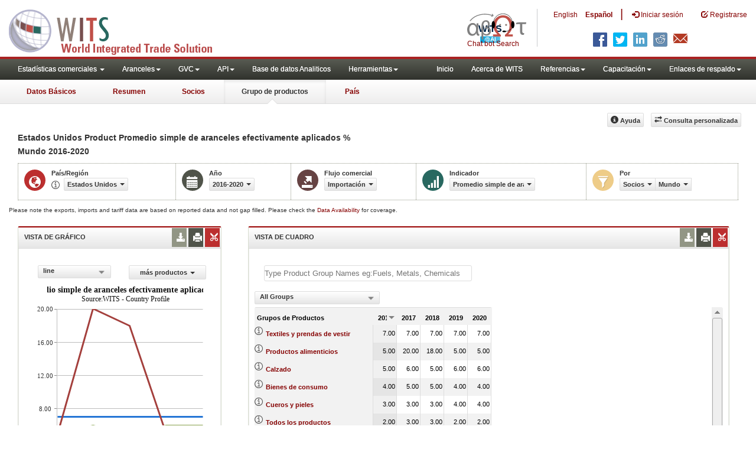

--- FILE ---
content_type: text/html; charset=utf-8
request_url: https://wits.worldbank.org/CountryProfile/es/Country/USA/StartYear/2016/EndYear/2020/TradeFlow/Import/Partner/wld/Product/All-Groups/indicator/AHS-SMPL-AVRG
body_size: 14716
content:


<!DOCTYPE html>

<html xmlns="http://www.w3.org/1999/xhtml"   manifest="https://wits.worldbank.org/witscpSSL.appcache" lang="es">
<head id="Head1"><title>
	Estados Unidos | Promedio simple de aranceles efectivamente aplicados (%) | All-Groups | Importaciones | 2016 - 2020 | WITS Datos
</title><meta http-equiv="X-UA-Compatible" content="IE=Edge" /><meta name="viewport" content="target-densitydpi=device-dpi, initial-scale=1.0, user-scalable=no" /><meta name="language" content="Spanish" /><meta http-equiv="content-language" content="es" /><meta name="description" content="Merchandise trade and tariff statistics data All-Groups import Promedio simple de aranceles efectivamente aplicados (%) by Estados Unidos (USA) from World (All Countries) for years 2016 to 2020" /><meta name="keywords" content="SITC Rev2, HS 1988, Consumer goods, capital goods, raw materials, Machine and Electrical, Fuel, Intermediate Goods, Transportation, Raw materials, Chemicals, Metals, Stone and Glass, Plastic or Rubber, Textiles, Clothing, Food products, wood, vegetable, animal, footwear, hides, skins, minerals " /><link href="/Styles/bootstrap.css" rel="stylesheet" media="screen" /><link href="/Styles/defaultTheme.css" rel="stylesheet" media="screen" /><link rel="stylesheet" href="/Styles/grid/jqx.base.css" type="text/css" /><link href="/Styles/customStyles.css" rel="stylesheet" media="screen" />
       
        <!--[if lt IE 8]>
      <link href="../../../../../../../../../../../../../../../Styles/customStylesIE7.css" rel="stylesheet" media="screen" />
    <![endif]-->
     <!-- HTML5 Shim and Respond.js IE8 support of HTML5 elements and media queries -->
    <!-- WARNING: Respond.js doesn't work if you view the page via file:// -->
     <!--[if lt IE 9]>
      <script src="https://oss.maxcdn.com/libs/html5shiv/3.7.0/html5shiv.js"></script>
      <script src="https://oss.maxcdn.com/libs/respond.js/1.4.2/respond.min.js"></script>
    <![endif]-->

               <!-- ChatBot include files starts -->

        <link rel="stylesheet" type="text/css" href="/ChatBot/styles/jquery-ui.css" /><link href="/ChatBot/styles/common.css" rel="stylesheet" /><link href="/ChatBot/styles/botchat.css" rel="stylesheet" /><link rel="stylesheet" href="/ChatBot/styles/chatbotCustom.css" />
       <!-- ChatBot include files ends -->

       <script type="text/javascript" src="https://wits.worldbank.org/Scripts/jquery.js"></script>
     <script type="text/javascript" src="https://wits.worldbank.org/Scripts/Jquery-1.12.1-ui.js"></script>
       <script>           var strLanguage = "es";</script>
       <script src="https://wits.worldbank.org/Scripts/Utilites.js" type="text/javascript"></script>

       <script type="text/javascript">
           if (top.location != location) {
               top.location.href = document.location.href;
           }
     </script>
     <style>
         .jqx-menu-vertical {background-color: lightgray !important;}
      </style>
    <script src="https://wits.worldbank.org/Scripts/AdobeAnalyticCommonFunction.js" type="text/javascript"></script>
    <script type="text/javascript">
        var wbgData = wbgData || {};
        var appEnvironment = "prod";
        var siteLanguage = "es";
        SetAdobeAnalyticProperties(wbgData, document.title, appEnvironment, siteLanguage);
    </script>    
    <script type="text/javascript" src="https://assets.adobedtm.com/223f6e2cf7c9/3eb6c9b72a93/launch-7bc0cdc67098.min.js" async></script>      
  
</head>
   <body>
<!-- chatbot body div starts -->
<div class="bodyClass">
<!-- chatbot body div ends -->
    <header role="banner" class="navbar navbar-inverse navbar-fixed-top bs-docs-nav"
        id="bannerStrip">
      
         <div class="navbar-header">
           <div class="pull-left">
             <a class="navbar-brand" href="https://wits.worldbank.org/Default.aspx?lang=es" title="logo for World Integrated Trade Solution">WITS</a>
           </div>
           
           <div class="pull-right">
            <ul class='multilangMenu'><li class='optMultiLangChatBot'></li><li ><a  title='Click here to view this page in English' href='https://wits.worldbank.org/CountryProfile/en/Country/USA/StartYear/2016/EndYear/2020/TradeFlow/Import/Partner/wld/Product/All-Groups/indicator/AHS-SMPL-AVRG'>En</a>&nbsp;&nbsp;&nbsp;&nbsp;</li><li ><a href='javascript:void(0)'>Es</a></li></ul>
            <button data-target="#topRightNav" data-toggle="collapse" type="button" class="navbar-toggle" id="topRightNavCollapsed">
            <span class="sr-only">Toggle navigation</span>
            <span class="glyphicon glyphicon-cog"></span>
            </button>
            <button data-target="#navList" data-toggle="collapse" type="button" class="navbar-toggle" id="navListCollapsed">
            <span class="sr-only">Toggle navigation</span>
            <span class="icon-bar"></span>
            <span class="icon-bar"></span>
            <span class="icon-bar"></span>
            </button>
            
            
               <ul class="nav navbar-nav" id="topRightLink">
                   <li class="optSearchBot"></li>
                   <li class='optMultiLangChatBotEs'><span class='spnLogoText'>Chat bot Search</span></li><li class='botSeperatorEs'></li><li class='optMultiLang'><a  title='Click here to view this page in English' href='https://wits.worldbank.org/CountryProfile/en/Country/USA/StartYear/2016/EndYear/2020/TradeFlow/Import/Partner/wld/Product/All-Groups/indicator/AHS-SMPL-AVRG'> English</a></li><li class='optMultiLang bold'><a href='javascript:void(0)'>Español</a></li><li class='optMultiLangSaprtr'><a>|</a></li>
                  <li class=""><a href="javascript:void(0)"><span class="glyphicon glyphicon-log-in"></span> <span id="lblLogin">Iniciar sesión</span></a> </li>
                  <li class=""><a href="https://wits.worldbank.org/register.html"><span class="glyphicon glyphicon-edit"></span> <span id="lblRegister">Registrarse</span></a> </li>
               </ul>
           
             <div class="clearfix"></div>
<ul class="shareLinkList pull-right desktop">
                     <li class="facebook"><a title="Facebook" onclick="buildShareURL();" href="javascript:void(0);">
                        </a>
                     </li>
                     <li class="twitter"><a title="Twitter" onclick="buildShareURL();" href="javascript:void(0);">
                        </a>
                     </li>
                     <li class="linkedin"><a title="Linkedin" onclick="buildShareURL();" href="javascript:void(0);">
                        </a>
                     </li>
                     <li class="gPlus"><a title="Google Plus" onclick="buildShareURL();" href="javascript:void(0);">
                        </a>
                     </li>
                     <li class="reddit"><a title="Reddit" onclick="buildShareURL();" href="javascript:void(0);">
                        </a>
                     </li>
                     <li class="stumbleupon"><a title="StumbleUpon" onclick="buildShareURL();" href="javascript:void(0);">
                      </a>
                     </li>
                     <li class="delicious"><a title="Delicious" onclick="buildShareURL();" href="javascript:void(0);">
                        </a>
                     </li>
                     <li class="email"><a title="Email" onclick="buildShareURL();" href="javascript:void(0);">
                        </a>
                     </li>
                  </ul>         

            
               
           
           </div>
          
               
         </div> 
      </header>
    <div id="fixedContent">
      <!--  <div id="mainMenuWrapper">
            <div id="mainMenu">
                <nav role="navigation" class="collapse navbar-collapse bs-navbar-collapse" id="navList">
                  <ul class="nav navbar-nav">
                     <li class=""><a href="https://wits.worldbank.org/Default.aspx">Home</a> </li>
                     <li class=""><a href="https://wits.worldbank.org/about_wits.html">About WITS</a> </li>
                      <li class="active">
                 <a class="dropdown-toggle" data-toggle="dropdown">Trade Stats  <span class="caret"></span></a>
                         <ul class="dropdown-menu">
                            <li><a href="https://wits.worldbank.org/countrystats.aspx">By Country</a></li>
                            <li><a href="https://wits.worldbank.org/country-indicator.aspx">By Indicator</a></li>
                            <li><a href="https://wits.worldbank.org/trade-visualization.aspx">Visualization</a></li>
                            <li><a href="https://wits.worldbank.org/CountryProfile/Metadata/Country/All">Metadata</a></li>
                            <li><a href="https://wits.worldbank.org/countryprofile-dataavailability.aspx">Data Availability</a></li>
                            <li class="active"><a href="https://wits.worldbank.org/Help/country-summary-help.html">Help</a></li>
                        </ul>
                     </li>

                       <li class="">
                        <a  class="dropdown-toggle" data-toggle="dropdown">Reference<span class="caret"></span></a>
                        <ul class="dropdown-menu">
                           <li><a href="https://wits.worldbank.org/methodology.html">Methodology</a></li>
                           <li><a href="https://wits.worldbank.org/glossary.html">Glossary</a></li>
                           <li><a href="https://wits.worldbank.org/referencedata.html">Reference Data</a></li>
                           <li><a href="https://wits.worldbank.org/product_concordance.html">Concordances</a></li>
                           <li><a href="https://wits.worldbank.org/links.html">Links</a></li>
                        </ul>
                     </li>
                     <li class=""><a href="https://wits.worldbank.org/training.html">Training</a> </li>
                     <li class=""><a href="https://wits.worldbank.org/gptad.html">GPTAD</a> </li>
                      <li class="">
                         <a  class="dropdown-toggle" data-toggle="dropdown">Support Links<span class="caret"></span></a>
                         <ul class="dropdown-menu">
                           <li><a href="https://wits.worldbank.org/didyouknow.html">Did you know</a></li>
                           <li><a href="https://wits.worldbank.org/faqs.html">FAQ</a></li>
                           <li><a href="http://wits.worldbank.org/data/public/WITS_User_Manual.pdf" target="_blank">WITS manual</a></li>
                           
                           <li><a href="https://wits.worldbank.org/WITS/WITS/WITSHELP/WITSHelp.htm" target="_blank">Help</a></li>
                           <li><a href="http://wits.worldbank.org/WITS/training/player.html" target="_blank">eLearning</a></li>
                        </ul>
                     </li>
                  </ul>
               </nav>
            </div>
        </div>
       
        <div id="pageHeader">
            <div class="row">
                <div id="pageTabs">
                    <div class="tabs">
                        <ul class="nav nav-tabs" id="switchPage">
                            <li><a href="#" onclick="buildURL('AtaGlance');">At a Glance</a></li>
                            <li><a href="#" onclick="buildURL('Summary');">Summary</a></li>
                            <li><a href="#" onclick="buildURL('Partner');">Partner</a></li>
                            <li class="active"><a href="javascript:void(0)">Product Group</a></li>
                             <li><a href="#" onclick="buildURL('Country');">Country</a></li>
                        </ul>
                    </div>
                </div>
            </div>
        </div> -->
          <div id='mainMenuWrapper'><div id='mainMenu'><nav role='navigation' class='collapse navbar-collapse bs-navbar-collapse' id='navList'><ul class='nav navbar-nav'><li class=''><a href='#void' class='dropdown-toggle' data-toggle='dropdown'>Estadísticas comerciales <span class='caret'></span></a><ul class='dropdown-menu'><li><a href='https://wits.worldbank.org/countrystats.aspx?lang=es'>por país</a></li><li><a href='https://wits.worldbank.org/country-indicator.aspx?lang=es'>por Indicador</a></li><li><a href='https://wits.worldbank.org/trade-visualization.aspx?lang=es'>Visualización</a></li><li><a href='https://wits.worldbank.org/datadownload.aspx?lang=es'>Descarga de datos</a></li><li><a href='https://wits.worldbank.org/CountryProfile/Metadata/es/Country/All'>metadatos</a></li><li><a href='https://wits.worldbank.org/countryprofile-dataavailability.aspx?lang=es'>disponibilidad de datos</a></li><li><a href='https://wits.worldbank.org/es/Help/country-summary-help.html'>Ayuda</a></li></ul></li><li class=''><a  class='dropdown-toggle' data-toggle='dropdown'>Aranceles<span class='caret'></span></a><ul class='dropdown-menu'><li class=''><a href='https://wits.worldbank.org/es/gptad.html'>GPTAD</a> </li><li class=''><a href='https://wits.worldbank.org/tariff/trains/country-byhs6product.aspx?lang=es'>TRAINS DE UNCTAD</a> </li></ul></li><li class=''><a  class='dropdown-toggle' data-toggle='dropdown'>GVC<span class='caret'></span></a><ul class='dropdown-menu'><li class=''><a href='https://wits.worldbank.org/gvc/global-value-chains.html'>About GVC</a> </li><li class=''><a href='https://wits.worldbank.org/gvc/gvc-data-visualization.html'>Visualization</a> </li><li class=''><a href='https://wits.worldbank.org/gvc/gvc-indicators-metadata.html'>GVC Indicator Metadata</a> </li><li class=''><a href='https://wits.worldbank.org/gvc/gvc-data-download.html'>GVC Data Download</a> </li></ul></li><li class=''><a  class='dropdown-toggle' data-toggle='dropdown'>API<span class='caret'></span></a><ul class='dropdown-menu'><li class=''><a href='https://wits.worldbank.org/witsapiintro.aspx?lang=es'>API visión de conjunto</a> </li><li class=''><a href='https://wits.worldbank.org/data/public/WITSAPI_UserGuide.pdf' target='_blank'>API documentación</a> </li></ul><li class=''><a href='https://wits.worldbank.org/analyticaldata/analyticaldata.aspx'>Base de datos Analiticos</a> </li><li class=''><a  class='dropdown-toggle' data-toggle='dropdown'>Herramientas<span class='caret'></span></a><ul class='dropdown-menu'><li class=''><a id='compare' href='https://wits.worldbank.org/CountryProfile/en/Compare/Country/USA/Indicator/MPRT-TRD-VL/partner/WLD/product/Total/region/NAC/show/line'>Comparar países</a> </li><li><a href='https://wits.worldbank.org/es/simulationtool.html'>Herramienta de simulación</a></li></ul></li></li></ul><ul class='nav navbar-nav navbar-right'><li class=''><a href='https://wits.worldbank.org/Default.aspx?lang=es'>Inicio</a> </li><li class=''><a href='https://wits.worldbank.org/es/about_wits.html'>Acerca de WITS</a> </li><li class=''><a  class='dropdown-toggle' data-toggle='dropdown'>Referencias<span class='caret'></span></a><ul class='dropdown-menu'><li><a href='https://wits.worldbank.org/es/methodology.html'>Metodología</a></li><li><a href='https://wits.worldbank.org/es/glossary.html'>Glosario</a></li><li><a href='https://wits.worldbank.org/es/referencedata.html'>Datos de referencia</a></li><li><a href='https://wits.worldbank.org/es/product_concordance.html'>Concordance</a></li><li><a href='https://wits.worldbank.org/es/links.html'>Enlaces</a></li></ul></li><li class=''><a  class='dropdown-toggle' data-toggle='dropdown'>Capacitación<span class='caret'></span></a><ul class='dropdown-menu'><li class=''><a href='https://wits.worldbank.org/es/training.html'>visión general de Formación</a> </li><li class=''><a href='https://wits.worldbank.org/trainingVideos.aspx?lang=es'>Tutoriales en vídeo</a> </li><li class=''><a href='#' onclick='LauncheLearning();'>iniciar aprendizaje electrónico</a> </li></ul></li><li class=''><a  class='dropdown-toggle' data-toggle='dropdown'>Enlaces de respaldo<span class='caret'></span></a><ul class='dropdown-menu'><li><a href='https://wits.worldbank.org/es/didyouknow.html'>¿Sabía que?</a></li><li><a href='https://wits.worldbank.org/es/faqs.html'>Preguntas frecuentes</a></li><li><a href='https://wits.worldbank.org/data/public/WITS_User_Manual.pdf' target='_blank'>WITS manual</a></li><li><a href='https://wits.worldbank.org/wits/wits/witshelp-es/Welcome.htm' target='_blank'>Ayuda</a></li><li><a href='https://wits.worldbank.org/WITS/training/player.html' target='_blank'>Aprendizaje electrónico</a></li></ul></li></ul></nav></div></div><div id='pageHeader'><div class='row'><div id='pageTabs'><div class='tabs'><ul class='nav nav-tabs' id='switchPage'><li id='ataglance'><a title= 'United States Exportaciones, importaciones, indicadores de aranceles y comercio de los para ano pasado'  href='https://wits.worldbank.org/countrysnapshot/es/USA'>Datos Básicos</a></li><li id='summary'><a title= 'United States Exportaciones, importaciones, indicadores de aranceles y comercio de los para 2020' href='https://wits.worldbank.org/CountryProfile/es/Country/USA/Year/2020/Summary'>Resumen</a></li><li id='partner'><a title= 'United States importación Valor del comercio (en miles de US$) entre 2016 y 2020'  href='https://wits.worldbank.org/CountryProfile/es/Country/USA/StartYear/2016/EndYear/2020/TradeFlow/Import/Indicator/MPRT-TRD-VL'>Socios</a></li><li id='product' class='active'><a  href='javascript:void'>Grupo de productos</a></li><li id='country'><a title= 'Indicadores del comercio y del desarrollo United States para 2020'  href='https://wits.worldbank.org/CountryProfile/es/Country/USA/Year/2020'>País</a></li></ul></div></div></div></div>
        <div id="mainHeading">
           
                 

                    
                  
                          <div class="pull-right">
               <div class="btn-group pull-right" id="goTo">
                  <button class="btn btn-default btn-sm dropdown-toggle" type="button" data-toggle="dropdown">
                  Go To <span class="caret"></span>
                  </button>
                  <ul class="dropdown-menu">
                     <li><a href="#export">Exports</a></li>
                     <li><a href="#import">Imports</a></li>
                     <li><a href="#tradePer">Trade % of GDP MRV</a></li>
                     <li><a href="#trade">Trade</a></li>
                     <li><a href="#tradeIndicators">Trade Indicators</a></li>
                     <li><a href="#tariffIndicators">Tariff</a></li>
                     <li><a href="#developmentIndicators">Developement Indicators</a></li>
                     <li><a href="#topExportWrapper">Top Exports</a></li>
                     <li><a href="#topImportWrapper">Top Imports</a></li>
                     <li><a href="#products">Products</a></li>
                  </ul>
               </div>
               &nbsp; &nbsp;
               <div class="btn-group pull-right phone" id="share">
                  <button class="btn btn-default btn-sm dropdown-toggle" type="button" data-toggle="dropdown">
                  <span class="glyphicon glyphicon-share"></span> <span class="text">Share</span><span class="caret"></span>
                  </button>
                  <ul class="shareLinkList dropdown-menu">
                     <li class="facebook"><a title="Facebook" onclick="buildShareURL();" href="#">Facebook</a></li>
                     <li class="twitter"><a title="Twitter" onclick="buildShareURL();" href="#">Twitter</a></li>
                     <li class="linkedin"><a title="Linkedin" onclick="buildShareURL();" href="#"> Linkedin</a></li>
                     <li class="gPlus"><a title="Google Plus" onclick="buildShareURL();" href="#">Google Plus</a></li>
                     <li class="reddit"><a title="Reddit" onclick="buildShareURL();" href="#">Reddit</a></li>
                     <li class="stumbleupon"><a title="StumbleUpon" onclick="buildShareURL();" href="#">Stumble Upon</a></li>
                     <li class="delicious"><a title="Delicious" onclick="buildShareURL();" href="#">Delicious</a></li>
                      <li class="email"><a title="Email" onclick="buildShareURL();" href="#">Email</a></li>
			<li class="whatsapp"><a title="whatsapp" onclick="buildShareURL();" href="#">whatsapp</a></li>
                  </ul>
               </div>
                  &nbsp; &nbsp;
                  <button class="btn btn-default btn-sm pull-right " type="button" data-toggle="dropdown" id="customQuery" >
                  <span class="glyphicon glyphicon-transfer"></span> <span class="text"><span id="btnCustomQuery">Consulta personalizada</span> </span>
                  </button> &nbsp; &nbsp;
                  <button id="ProductHelp" class="btn btn-default btn-sm   " type="button"  title="Help">
                  <span class="glyphicon glyphicon-info-sign"></span> <span class="text"><span id="btnHelp">Ayuda</span></span>
               </button>
               &nbsp; &nbsp; 
          </div>
                  
              
        </div>
    </div>
    
      <div class="clearfix"></div>
    <div id="contentWrapper">
    <div class="loader">
            <span id="lblLoading">Loading...</span></div>
        <div id="pageContent">
            <div class="tabContent" id="product">
       
           
            <div class="row ">
                <div class="col-md-12">  <Div class="elements variableHeader">
                                <h1>Estados Unidos Product Promedio simple de aranceles efectivamente aplicados </h1>%</br> <h2>Mundo </h2> 2016-2020  
			     <p>
                                
                            </p>
		</Div>
  <div class="clearfix"></div>
                <div class="variableContainer" id="productTimeSeriesVariable">
                    <div class="variableInnerContainer">
                 
                                
                         <div class="dottedBdrBox countryBox">
                            <div class="icon iconCountry">
                            <span class="glyphicon glyphicon-globe"></span>
                            </div>
                            <div class="variable">
                            <div class="variableLabel"><span id="lblCountryOrRegion">País/Región</span>
                            </div>
                            <div class="variableValue">
                            <span id="countryName1" onclick="ShowCountryToolTip(this);" class="glyphicon glyphicon-eye-open ttIcon metadataMain"></span>
                        
                                 <a  class="btn btn-default  btn-sm" data-toggle="modal"
                                                    data-target="#changeDropdownModal" id="selectedCountryRegion"><span class="text">
                                                    </span><span class="caret"></span></a>
                            </div></div>
                         </div>
                         <div class="dottedBdrBox yearBox">
                         <div class="icon iconYear">
                         <span class="glyphicon glyphicon-calendar"></span>
                         </div>
                         <div class="variable">
                            <div class="variableLabel"><span id="lblYear">Año</span></div>
                            <div class="variableValue">   
                             <a  class="btn btn-default  btn-sm" data-toggle="modal"
                                                    data-target="#changeDropdownModal" id="selectedYear"><span class="text"></span><span
                                                        class="caret"></span></a>
                            </div>
                            
                         </div>
                         </div>
                             <div class="dottedBdrBox tradeFlowBox">
                         <div class="icon iconFlow">
                          <span class="glyphicon glyphicon-export"></span>
                         </div>
                         <div class="variable">
                            <div class="variableLabel"><span id="lblTradeFlow">Flujo comercial</span></div>
                            <div class="variableValue"> 
                              <a  class="btn btn-default  btn-sm" data-toggle="modal"
                                                    data-target="#changeDropdownModal" id="selectedTradeFlow"><span class="text"></span><span
                                                        class="caret"></span></a>
                            </div>
                            
                         </div>
                         </div>

                            <div class="dottedBdrBox indicatorBox" id="indicatorDropDownWrapper">
                         <div class="icon iconIndicator">
                         <span class="glyphicon  glyphicon-signal"></span>
                         </div>
                         <div class="variable">
                            <div class="variableLabel"><span id="lblIndicator">Indicador</span></div>
                            <div class="variableValue">
                             <a  class="btn btn-default  btn-sm" data-toggle="modal"
                                                    data-target="#changeDropdownModal" id="selectedIndicator"><span class="text"></span><span
                                                        class="caret"></span></a>
                         
                            </div>
                            
                         </div>
                         </div>
                  
                     <div class="dottedBdrBox filterBox">
                         <div class="icon iconFilter">
                             <span class="glyphicon glyphicon-filter"></span>
                         </div>
                         <div class="variable">
                            <div class="variableLabel"><span id="lblBy">Por</span></div>
                            <div class="variableValue">
                           <div class="btn-group">
                                              <a class="btn btn-default  btn-sm" data-toggle="modal"
                                                    data-target="#changeDropdownModal" id="selectedPartnerProduct"><span class="text"></span><span
                                                        class="caret"></span></a>
                                              <a class="btn btn-default  btn-sm" data-toggle="modal"
                                                    data-target="#changeDropdownModal" id="selectedPartner"><span class="text"></span><span
                                                        class="caret"></span></a>
                                               <a class="btn btn-default  btn-sm" data-toggle="modal"
                                                    data-target="#changeDropdownModal" id="selectedProduct"><span class="text"></span><span
                                                        class="caret"></span></a>
                                                      <a class="btn btn-default  btn-sm" data-toggle="modal"
                                                    data-target="#changeDropdownModal" id="selectedProductPartner"><span class="text"></span><span
                                                        class="caret"></span></a>
                                            </div>
                            </div>
                            
                         </div>
                         </div>
                   
                  
                    </div>
                
                </div>
              
                
                </div>
            
            </div>
		<div class="variableContainer" style="display: table;margin-top: 10px;border: 0px dotted #929685;border-right: 0;width: 100%;font-size:10px;">
            Please note the exports, imports and tariff data are based on reported data and not gap filled. Please check the <a title="Country Profile – Data Availability" href="https://wits.worldbank.org/countryprofile-dataavailability.aspx?lang=es" > Data Availability </a> for coverage.
        </div>

                <div class="row posRel">
                    <div class="col-md-3" id="leftCol">
                        <section id="chartSection">
                        <h4><span id="lblSection1Heading">VISTA DE GRÁFICO</span>
                            
                              <!--<div class="btn-group pull-right" >
                                    <a class="downloadIcon pull-right dropdown-toggle" href="javascript:void(0)" data-toggle="dropdown">
                                    <span class="glyphicon glyphicon-save"></span>
                                    </a>
                                    <ul class="dropdown-menu" id="dropDownFileFormat1">
                                       <li><a href="#">Excel</a></li>
                                       <li><a href="#">PDF</a></li>
                                       <li><a href="#">CSV</a></li>
                                    </ul>
                                 </div>-->
                                 <ul class="widgettools list-inline list-unstyled">
                                <li class="download">
                                       <a href="javascript:void(0)" class="downloadIcon" id="ChartDownload"><span class="glyphicon glyphicon-download-alt"></span></a>
                                       <div class="toolPopover downloadOptions">
                                          <ul class="list-unstyled options downlaodFormat" id="Ul1">
                                             <li class="png" id="savePng"><a href="#" data-customlink="fd:countryproducttimeseries:es:png" data-text="countryproducttimeseries"><span class="text">PNG</span></a></li>
                                             <li class="divider"></li>
                                             <li class="jpg" id="saveJpeg"><a href="#" data-customlink="fd:countryproducttimeseries:es:jpg" data-text="countryproducttimeseries"><span class="text">JPEG</span></a></li>
                                          
                                          </ul>
                                       </div>
                                    </li>
                                    <li class="print">
                                       <a href="javascript:void(0)"  id="ChartPrint" data-customlink="fd:countryproducttimeserieschart:es:prn" data-text="countryproducttimeserieschart"><span class="glyphicon glyphicon-print"></span></a>
                                       
                                    </li>
                                    
                                <li class="embedWidget">
                                <a href="javascript:void(0)" id="Chartembed"><span class="icon-scissors glyphicon"></span></a>
                                  <div class="ChartembedCodeDropDown toolPopover">
	                                <em><span id="lblSection1buttonDrop">Copie y pegue el siguiente código a su sitio web</span>:</em>
	                                <textarea  rows="100" cols="50" class="alignLeft" id="TxtChartEmbededURL"></textarea>
                                </div>
                                </li>

                               </ul>
                        </h4>
                        <div class="content">
                        <div style="display:none">    <div class="pull-left" id="SelectedvaluesDiv4chart"></div> </div>
                            

                           <div class="row">
                           <div class="col-md-6"><div class="pull-right btn btn-default btn-sm" id="dropDownSeries"></div></div>
                              <div class="col-md-6">
                              
                               <a href="javascript:void" id="showHideLink" class="btn btn-default dropdown-toggle btn-sm"><span id="lblMorePartner">More Partners</span><span class="caret"></span></a> 
                              <div  id="jqxListBoxForChart"></div>
                              </div>
                           </div>
                            <div class="clearfix"></div>
                            
                           <div id="productImportChart">
                           </div>
                          <!-- <div>Tradevalues in Thousand USD. Source:WITS</div> -->
                        </div>
                     </section>
                    </div>
                    <div class="col-md-9" id="rightCol">
                        <div class="row">
                            <div class="col-md-12" id="productInfo">
                                <section id="products">
                              <h4>
                                <span id="lblSection2Heading">VISTA DE CUADRO</span>
                                    <div style="display:none">  <div id="Title" > </div>
                                    </div>
                                    
                                   
                                   <ul class="widgettools list-inline list-unstyled">
                               
                                 <li class="download">
                                 <a href="javascript:void(0)" class="downloadIcon" id="DataDownload"><span class="glyphicon glyphicon-download-alt"></span></a>
                                 <div class="toolPopover downloadOptions">
                                 <ul class="list-unstyled options downlaodFormat" id="dropDownFileFormat">
                                       <li class="excel"><a href="#" data-customlink="fd:countryproducttimeseries:es:xlsx" data-text="countryproducttimeseries"><span class="icon"></span><span class="text"><span id="lblbuttonlistExcel">Excel</span></span></a></li>
                                       
                                    </ul></div>
                                 </li>
                                 <li class="print"><a href="javascript:void(0)"  id="DataPrint" data-customlink="fd:countryproducttimeseries:es:prn" data-text="countryproducttimeseries"><span class="glyphicon glyphicon-print"></span></a>
                               <div class="toolPopover printOptions">
                                       <ul class="list-unstyled options">
                                        <li><input type="radio" name="printOption"  id="All"/><span id="lblbuttonlistPrintAll">imprimir todo</span></li>
                                        <li><input type="radio" name="printOption" id="Selected" checked='checked'/><span id="lblbuttonlistPrintSelected">impresión seleccionado</span></li>
                                        <li><a class="btn btn-default btn-sm printBtn" href="javascript:void(0)" id="DataPrintBtn"><span id="lblbuttonlistPrint">Impresión</span></a></li>
                                       </ul>
                                       </div>
                                 
                                 </li> 
                                 <li class="embedWidget"><a href="javascript:void(0)" id="Dataembed"><span class="icon-scissors glyphicon"></span></a>
                                    <div class="toolPopover embedOptions">
                                      <input type="checkbox" id="ChkMetadata" checked /><span id="lblWidgetIncludeMetadta">incluir metadatos</span>.  
                                            <hr />   
                                          <input type="checkbox" id="ChkTopItems" /><span id="lblWidgetShowTop">Mostrar los mejor</span> <input type="text" id="TxtTopItems" onkeydown="return IsNumber();" onkeyup="return NumberOnly();"  maxlength="4" style="width:35px;" value="5" disabled  /> <span id="lblWidgetRecords">archivos</span>.  
                                          <hr />                            
                                  <em><span id="lblSection1buttonDrop2">Copie y pegue el siguiente código a su sitio web</span>:</em>
                                  <textarea  rows="100" cols="50" class="alignLeft" id="TxtEmbededURL"></textarea>
                                  </div>
                                 
                                 </li>
                                 </ul>

                              </h4>






                              <div class="content">

                                 <div class="posRel pull-right">
                                    
                                    
                                 </div>
                                 <div class="clearfix"></div>
<div class="clearfix"><Span id="CompareItemsDiv"> </Span>&nbsp;&nbsp;<input type="text" id="input"/></div><br/>
                                  <div class="pull-left" id="HypGridFilter" style="display:none;">
                                   
                                 <div class="pull-left" id="PartnerGridFilterDiv" style=" height:25px;"><span id="Pallspan"><a id="Pallcountriesandregion" href="https://wits.worldbank.org/CountryProfile/es/Country/USA/StartYear/2016/EndYear/2020/TradeFlow/Import/Indicator/AHS-SMPL-AVRG/Partner/ALL/Product/All-Groups" title="">By Country and Region</a></span> | <span id="Pcountryspan"><a id="Pbycountry" href="https://wits.worldbank.org/CountryProfile/es/Country/USA/StartYear/2016/EndYear/2020/TradeFlow/Import/Indicator/AHS-SMPL-AVRG/Partner/BY-COUNTRY/Product/All-Groups" title="">By Country</a></span> | <span id="Pregionspan"><a id="Pbyregion" href="https://wits.worldbank.org/CountryProfile/es/Country/USA/StartYear/2016/EndYear/2020/TradeFlow/Import/Indicator/AHS-SMPL-AVRG/Partner/BY-REGION/Product/All-Groups" title="">By Region</a></span><br/> </div>
                                 
                                 </div>
                              <div id="GridFilter" style=" display:none;"><div class="pull-left btn btn-sm btn-default" id="jqxProduct-GridFilter"></div></div><br/>
                                 <div id="jqx-Partner">
                                    <div id="jqx-ProductGrid">
                                    </div>
                                 </div>
                                 <div class="clearfix"></div>
                                 <!--<div class="alert  mT15">
                                   <br /><br /><br/> Tradevalues in Thousand USD. Source:WITS
                                 </div>-->
                              </div>
                           </section>
                            </div>
                        </div>
                    </div>

                       <div class="curtain"></div>
                        <div id="gdp-meta-data" style=" top:200px; bottom:400px; left:400px; right:400px;"></div>
                </div>

                
               
            </div>
        </div>
        <footer id="footerStrip">
            <ul class="list-inline" id="footerLinks">
               <li><a href="https://wits.worldbank.org/about_wits.html"><span id="lblAbout">Acerca de</span> </a></li>
               <li class="divider">.</li>
               <li><a href="https://wits.worldbank.org/contactwits.html"><span id="lblContact">Contacto</span> </a></li>
               <li  class="divider">.</li>
               <li><a href="https://wits.worldbank.org/faqs.html#Databases"><span id="lblUsageConditions">Condiciones de uso</span></a></li>
               <li  class="divider">.</li>
               <li><a href="https://www.worldbank.org/en/about/legal" target="_blank"><span id="lblLegal">Aspectos legales</span></a></li>
               <li  class="divider">.</li>
                <li><a href="https://wits.worldbank.org/dataproviders.html"><span id="lblDataPRoviders">Proveedores de datos</span></a></li>
                <li class="divider">.</li>
                   <li id="Pagerefresh"><span id="lblPageRefreshed">Actualizar página</span> : Jan-21-2026 14:14 ET</li>
            </ul>
            <ul class="list-inline" id="orgPartners">
                <span id="lblPartners">Asociados</span>
               <li id="itcsmalllogo"><a href="http://www.intracen.org/" title="International Trade Center" target="blank">ITC</a></li>
               <li  class="divider">.</li>
               <li id="unctad"><a href="http://unctad.org/en/Pages/Home.aspx" title="United Nations Conference on Trade and Development " target="blank">UNCTAD</a></li>
               <li  class="divider">.</li>
               <li id="unstats"><a href="http://unstats.un.org/unsd/default.htm" title="United Nations Statistical Commission" target="blank">UNSTATS</a></li>
               <li  class="divider">.</li>
               <li id="wto"><a href="http://www.wto.org/" title="World Trade Organization" target="blank">World Trade Organization</a></li>
               <li class="divider">.</li>
               <li id="wb"><a href="http://www.worldbank.org" title="World Bank" target="blank">World Bank</a></li>
            </ul>
         </footer>
         <div class="chatBotDiv"></div>
    </div>
     <div class="toolTipContent"></div>
       <div class="modal fade" id="changeDropdownModal" tabindex="-1" role="dialog" aria-labelledby="myModalLabel"
        aria-hidden="true">
    </div>
<!-- chatbot body div starts -->
</div>
<!-- chatbot body div ends -->
       <script type="text/javascript"  src="https://wits.worldbank.org/Scripts/bootstrap.js"></script>
   

      <script type="text/javascript" src="https://wits.worldbank.org/Scripts/grid/jqx-all.js"></script>




    
</body>



  


</html>
<script src="https://wits.worldbank.org/Scripts/Country-Product-TimeSeries.js" type="text/javascript"></script>
<script src="https://wits.worldbank.org/Scripts/SelectionVariables-esData.js" type="text/javascript"></script>
<script src="https://wits.worldbank.org/Scripts/countries-Hash-es.js" type="text/javascript"></script>
<script src="https://wits.worldbank.org/Scripts/country-years.js" type="text/javascript"></script>
<script src="https://wits.worldbank.org/Scripts/Partner-Hash-es.js" type="text/javascript"></script>
<script src="https://wits.worldbank.org/Scripts/Product-Hash.js" type="text/javascript"></script>
<script src="https://wits.worldbank.org/Scripts/Metadata-es.js" type="text/javascript"></script>
<script type="text/javascript">

var strView = "indicatorView";
var Svrpath = "https://wits.worldbank.org/";
var ShowMetadata = function (row, column, value) {
 
     var  value1 = value.replace(/ /g,"").replace(/,/g,"").replace(/\./g,"").replace(/\)/g,"").replace(/\(/g,"");
     value1 = value1.replace("&","-and-");
     var eyeIcon = "<span class='glyphicon glyphicon-eye-open ttIcon' onclick='showToolTip(this);' id='E-" + value1  + "'></span> ";

      if (value.indexOf('#') != -1) {
                    value = value.substring(0, value.indexOf('#'));
                }
                var format = { onclick:'showToolTip(this); return false;' };
                var html = $.jqx.dataFormat.formatlink(value, format);

     //eyeIcon = eyeIcon + "<a href='#' onclick=navigate2ProductOrPartnerTimeSeries(this)>"+ value + "</a>";
     var Detailedurl = "";
          var title2Show="";   
                if (SelectdPartnerorReporter == "Partner") {
                 //alert(htCountry.getKey4ItemText($(hlparterName).text()));
                   // Detailedurl = Svrpath + "CountryProfile/Country/" + SelectedReporter + "/Year/" + SelectedYear + "/TradeFlow/" + SelectedTradeFlow + "/Partner/All/Product/" + htProduct.getKey4ItemText($(hlparterName).text());
                   // title2Show= htCountry.getItem("USA") + (SelectedTradeFlow.toLowerCase() === "import" ? " imports " : " exports ") + "of " + value.trim() +    " between " + SelectedYear.split("-")[0].trim() + " and " + SelectedYear.split("-")[1].trim();  

                  // comented on oct-07 title2Show= htCountry.getItem("USA")+ " " +  SelectedIndicator + " , " +  value.trim().replace("'","") + " between " + SelectedYear.split("-")[0].trim() + " and " + SelectedYear.split("-")[1].trim();
                     if ("es" == "es" ) {
                     title2Show= SelectedReporterName + " " +  SelectedIndicator + " , " +  value.trim().replace("'","") + " entre " + SelectedYear.split("-")[0].trim() + " y " + SelectedYear.split("-")[1].trim();
                     }
                     else {
                     
                  title2Show= SelectedReporterName + " " +  SelectedIndicator + " , " +  value.trim().replace("'","") + " between " + SelectedYear.split("-")[0].trim() + " and " + SelectedYear.split("-")[1].trim();
			}
             
                   // Detailedurl = Svrpath + "CountryProfile/es/Country/" + SelectedReporter + "/StartYear/" + SelectedYear.split("-")[0].trim() + "/EndYear/" + SelectedYear.split("-")[1].trim() +  "/TradeFlow/" + SelectedTradeFlow + "/Indicator/" + SelectedIndicatorCode.replace("%", "`") + "/Partner/All/Product/" + htProduct.getKey4ItemText(value.trim().replace("'",""));
                   Detailedurl = Svrpath + "CountryProfile/es/Country/" + SelectedReporter + "/StartYear/" + SelectedYear.split("-")[0].trim() + "/EndYear/" + SelectedYear.split("-")[1].trim() +  "/TradeFlow/" + SelectedTradeFlow + "/Indicator/" + SelectedIndicatorCode.replace("%", "`") + "/Partner/All/Product/" + getValue4LabelFromArray(products, value.trim(),false);
                }
                if (SelectdPartnerorReporter == "Product") {
                    //alert(htCountry.getKey4ItemText($(hlparterName).text()));
                     //title2Show= htCountry.getItem("USA")+ (SelectedTradeFlow.toLowerCase() === "import" ? " imports " : " exports ") + "of All Products " +  (SelectedTradeFlow.toLowerCase() === "import" ? "from " : "to ") +  value.trim().replace("'","") +    " between " + SelectedYear.split("-")[0].trim() + " and " + SelectedYear.split("-")[1].trim();

                    // comented on oct-07 title2Show= htCountry.getItem("USA")+ " " + SelectedIndicator +  " of All Products " +  (SelectedTradeFlow.toLowerCase() === "import" ? "from " : "to ") +  value.trim().replace("'","") +    " between " + SelectedYear.split("-")[0].trim() + " and " + SelectedYear.split("-")[1].trim();

                     if ("es" == "es" ) {
                        title2Show= SelectedReporterName + " " + SelectedIndicator +  " " +  (SelectedTradeFlow.toLowerCase() === "import" ? "en el conjunto de todos los productos importados provenientes de " : "de todos los productos del país exportados a ") +  value.trim().replace("'","") +    " entre " + SelectedYear.split("-")[0].trim() + " y " + SelectedYear.split("-")[1].trim();
                     }
                     else {
                                           
title2Show= SelectedReporterName + " " + SelectedIndicator +  " of All Products " +  (SelectedTradeFlow.toLowerCase() === "import" ? "from " : "to ") +  value.trim().replace("'","") +    " between " + SelectedYear.split("-")[0].trim() + " and " + SelectedYear.split("-")[1].trim();
}

                   if ( (SelectedReporterName == "By Country and Region") || (SelectedReporterName == "By Country") || (SelectedReporterName == "By Region") || (SelectedReporterName == "Todo País y Región")  )
                   {
                   // Detailedurl = Svrpath + "CountryProfile/es/Country/" + SelectedReporter + "/StartYear/" + SelectedYear.split("-")[0].trim() + "/EndYear/" + SelectedYear.split("-")[1].trim() +  "/TradeFlow/" + SelectedTradeFlow + "/Indicator/" + SelectedIndicatorCode.replace("%", "`") + "/Partner/"+ htPartner.getKey4ItemText(value.trim().replace("'","")) +"/Product/Total";
                      Detailedurl = Svrpath + "CountryProfile/es/Country/" + SelectedReporter + "/StartYear/" + SelectedYear.split("-")[0].trim() + "/EndYear/" + SelectedYear.split("-")[1].trim() +  "/TradeFlow/" + SelectedTradeFlow + "/Indicator/" + SelectedIndicatorCode.replace("%", "`") + "/Partner/"+  getValue4LabelFromArray(countries1, value.trim(),false) +"/Product/Total";
                   }
                   else{
                   
                   //Detailedurl = Svrpath + "CountryProfile/es/Country/" + SelectedReporter + "/StartYear/" + SelectedYear.split("-")[0].trim() + "/EndYear/" + SelectedYear.split("-")[1].trim() +  "/TradeFlow/" + SelectedTradeFlow + "/Indicator/" + SelectedIndicatorCode.replace("%", "`") + "/Partner/"+ htPartner.getKey4ItemText(value.trim().replace("'","")) +"/Product/All-Groups";
                     Detailedurl = Svrpath + "CountryProfile/es/Country/" + SelectedReporter + "/StartYear/" + SelectedYear.split("-")[0].trim() + "/EndYear/" + SelectedYear.split("-")[1].trim() +  "/TradeFlow/" + SelectedTradeFlow + "/Indicator/" + SelectedIndicatorCode.replace("%", "`") + "/Partner/"+  getValue4LabelFromArray(countries1, value.trim(),false) +"/Product/All-Groups";
                   }
                }
                eyeIcon = eyeIcon + "<a Title='" + title2Show + "' href='" + Detailedurl + "' >"+ value + "</a>";


     return eyeIcon ;

    // return eyeIcon + value ;

 }

 var gblProdColIndex =0
              var columnrenderer2 = function (value) {
                var value1 = value.replace(/ /g,"").replace(/,/g,"").replace(/\./g,"").replace(/\)/g,"").replace(/\(/g,"").replace(/\%/g,"").replace(/\$/g,"");
                  var a = "<span class='glyphicon glyphicon-eye-open ttIcon' onclick='event.stopPropagation();showToolTip(this);' id='"+ gblProdColIndex + "-"+ value1 + "'></span> ";
                  var b = "<span>" + value + "</span>";
		  gblProdColIndex  = gblProdColIndex +1;
                  return(a + b);

              }


    SelectedReporter = "USA";
     SelectedReporterName = "Estados Unidos";
    SelectedYear = "2016-2020";
       SelectedStartyear = "2016";
       SelectedEndyear = "2020";
    SelectedTradeFlow = "Import";
    SelectedIndicator = "Promedio simple de aranceles efectivamente aplicados (%)"
    SelectedIndicatorCode = "AHS-SMPL-AVRG";
    SelectedPartner = "WLD";
    SelectedPartnerName = "Mundo";
    SelectedProduct = "All-Groups";
    SelectedProductname="All Groups";
    SelectdPartnerorReporter =  "Partner";
    SelectdProductGroupClasification = "All-Groups";
    SelectdProductGroupClasificationName="All-Groups";
    SelectedGridFilter = "All-Groups";
    
    var strTradeFlow4Display = "Importación";
    var strPartnerOrProduct4Display = "Socios";
    var FirstcolNameingrid = "ProductGroup";
    var Svrpath = "https://wits.worldbank.org/";



    //function loadGridData() {
          var partnerData = new Array(); 
var col0 =  ["Bienes de capital","Bienes de consumo","Bienes intermedios","Calzado","Combustibles","Cueros y pieles","Madera","Maquinaria y electricidad","Materias primas","Metales","Minerales","Piedras y vidrio","Plástico o caucho","Productos alimenticios","Productos químicos","Reino animal","Reino vegetal","Textiles y prendas de vestir","Todos los productos","Transporte","Varios"];
var col1 =  ["0,865219477974927","4,00567853443311","2,83257041356455","5,99643870267309","1,31730305194042","3,600186558773","0,50486957269028","0,894854854878426","1,28995235539315","1,28473908996035","0,153792604145144","2,40531706828508","2,32977651285566","5,3656201704832","1,88374713914884","2,00157329440992","1,35618242652603","7,42071442514496","2,75748077932705","1,34477652867751","1,42637671093224"];
var col2 =  ["0,767466720201658","5,54076391645501","2,81216672323355","6,02901382109856","0,106544590959645","3,80635354189785","0,474561124184472","0,825379085682885","1,40483301632082","1,34655733391722","0,193112816893664","2,37797547056766","2,45488837564409","20,828180987811","1,88515652287221","2,14365904929961","1,45518367911961","7,17519797140148","3,356200128684","1,36122244609377","1,36259783335811"];
var col3 =  ["0,74649823875747","5,30012582564553","2,81539163172096","5,82954242510279","0,0812236682788746","3,36928118913275","0,422696403090131","0,815367343128234","1,3041920465951","1,29564979919698","0,166129055587818","2,27228804861729","2,29479105347989","18,525205531386","1,88605452507022","2,16397032062252","1,31546307116238","7,39011722544041","3,24906186005081","1,32730578080448","1,26156894351106"];
var col4 =  ["0,851840067199926","4,281414322642","3,03100108491307","6,1650866424345","0,208191595767204","4,05627313148426","0,544462328202753","0,944601739104978","1,48356654635067","1,57805114199739","0,212368541216473","2,61124557141943","2,76695345623844","5,798885616737","2,0974067547439","2,20272502722175","1,53468102446619","7,43046725814998","2,93657014541399","1,40221959592312","1,63077440894326"];
var col5 =  ["0,829122411303493","4,19516491865953","2,92194131974143","6,08074276787662","0,19667393538221","4,06942120222214","0,532004459606819","0,932187185279925","1,4874292048512","1,58326759107398","0,176236928183099","2,6333628967568","2,72776855212608","5,6994451822762","2,06717494427088","2,25534955720806","1,53870984537238","7,35341314600233","2,87399772354987","1,43722724495917","1,41284641065029"];
for (var i = 0; i < 21; i++) { var row = {};row["col0"] = col0[i];
row["col1"] = col1[i];
row["col2"] = col2[i];
row["col3"] = col3[i];
row["col4"] = col4[i];
row["col5"] = col5[i];
 partnerData[i] = row; }  var partnerSource =   { localdata: partnerData, datatype:  "array", datafields: [ { name: 'col0'},
{ name: 'col1', type: 'float'},
{ name: 'col2', type: 'float'},
{ name: 'col3', type: 'float'},
{ name: 'col4', type: 'float'},
{ name: 'col5', type: 'float'},
 ],sortcolumn:'TradeValueUS$Thousand'  , sortdirection: 'desc'};
var dataAdapter = new $.jqx.dataAdapter(partnerSource, { downloadComplete: function (partnerData, status, xhr) { }, loadComplete: function (partnerData) { }, loadError: function (xhr, status, error) { } });$("#jqx-ProductGrid").jqxGrid( { width: '100%', height: 400, source: dataAdapter, theme: '',filterable: true, sortable: true, pageable: false, altrows: true, columnsheight: 30, rowsheight: 30, columnsresize: true, columnsreorder: true,  columns: [{ text:'Grupos de Productos', datafield:'col0', minwidth: 200, pinned: true, cellsalign: 'left',filtertype: 'checkedlist',cellsrenderer: ShowMetadata,  classname: 'metadataCell' },
{ text:'2016', datafield:'col1', minwidth: 40, cellsalign: 'right',filterable:false, align: 'center',cellsformat: 'F2'  },
{ text:'2017', datafield:'col2', minwidth: 40, cellsalign: 'right',filterable:false, align: 'center',cellsformat: 'F2'  },
{ text:'2018', datafield:'col3', minwidth: 40, cellsalign: 'right',filterable:false, align: 'center',cellsformat: 'F2'  },
{ text:'2019', datafield:'col4', minwidth: 40, cellsalign: 'right',filterable:false, align: 'center',cellsformat: 'F2'  },
{ text:'2020', datafield:'col5', minwidth: 40, cellsalign: 'right',filterable:false, align: 'center',cellsformat: 'F2'  },
] }); var listSource = [
{ label:'R2016', value:'col2016' },{ label:'R2017', value:'col2017' },{ label:'R2018', value:'col2018' },{ label:'R2019', value:'col2019' },{ label:'R2020', value:'col2020' } ];;
        
    //}

    </script>
<script src="https://wits.worldbank.org/Scripts/LoadDropdowns.js" type="text/javascript"></script>

<script src="https://wits.worldbank.org/Scripts/Offlinetrack.js" type="text/javascript"></script>

<script src="https://wits.worldbank.org/Scripts/jquery.touchSwipe.js" type="text/javascript"></script>
<script type="text/javascript">
    var _offlineURL = "/CountryProfile/es/Country/USA/StartYear/2016/EndYear/2020/TradeFlow/Import/Partner/wld/Product/All-Groups/indicator/AHS-SMPL-AVRG";
    var _IP = "18.227.134.0";
    var printcols = document.getElementById("All");

    $(document).ready(function () {
        $("#share").click(function () {
            $(this).toggleClass("open");
        })

    });
</script> 

     
    

    
     <script src="https://wits.worldbank.org/ChatBot/scripts/vue.js"></script>
<script src="https://wits.worldbank.org/ChatBot/scripts/witsBotchat-0.11.4.js"></script>
    <script src="https://wits.worldbank.org/ChatBot/scripts/chatbotCustom.js"></script>
        

 